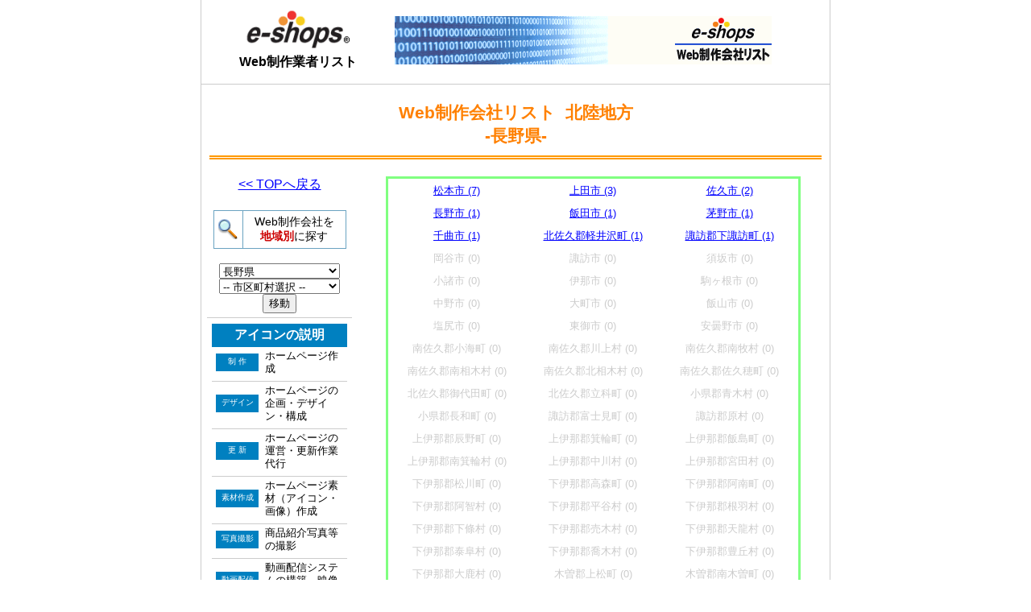

--- FILE ---
content_type: text/html; charset=UTF-8
request_url: https://partner.e-shops.jp/pref/20/
body_size: 3900
content:
<!DOCTYPE HTML>
<HTML lang="ja">
<HEAD>
<link rel="canonical" href="https://partner.e-shops.jp/pref/20/">
<META http-equiv="Content-Type" content="text/HTML; charset=UTF-8">
<META http-equiv="Content-Style-Type" content="text/css">
<META name="description" content="長野県のWeb制作会社、制作会社を地域別に紹介。地域別に一覧表示、Web制作会社をお探しなら、Web制作会社リストをチェック">


<TITLE>-長野県 web制作業者リスト-</TITLE>
<link rel="stylesheet" type="text/css" href="/static/css/weblist.css">
</HEAD>



<BODY>
  <DIV id="wrapper">
        <DIV id="header">
      <DIV class="title-logo">
        <IMG src="/static/images/adv/e-shops-logo.gif" width="140" height="53" border="0"><BR>
        <DIV style="font-weight: bold;">Web制作業者リスト</DIV>
      </DIV>
      <DIV style="float: left; margin: 20px 0;">
        <IMG src="/static/images/adv/weblist-l.gif" width="468" height="60" border="0">
      </DIV>
      <DIV class="clear"></DIV>
    </DIV>

    <DIV class="main-title">
      <P>
        Web制作会社リスト&nbsp;&nbsp;北陸地方<br>-長野県-
      </P>
    </DIV>

         <DIV style="margin: 6px;">

            <DIV style="float: left;">
        <DIV style="margin: 15px; text-align: center;">
          <A href="/">&lt;&lt; TOPへ戻る</A>
        </DIV>

        



        <TABLE border="0" width="180" cellpadding="5" cellspacing="1" bgcolor="#ffffff">
          <TBODY>
            <TR>
              <TD colspan="2" align="center" style="border-bottom: 1px solid #ccc;">
                <TABLE border="0" cellpadding="5" cellspacing="1" bgcolor="#6aa3c1" width="165">
                  <TBODY>
                    <TR>
                      <TD bgcolor="#ffffff" width="25" height="25"><IMG src="/static/images/adv/glass.gif" width="25" height="25" border="0" align="left"></TD>
                      <TD class="mid1" align="center" bgcolor="#ffffff">Web制作会社を<BR> <B><FONT color="#cc0000">地域別</FONT></B>に探す
                      </TD>
                    </TR>
                  </TBODY>
                </TABLE> <BR> 
                <FORM name="pref">
                  <select name="pref" id="pref_select" class="pref_city_select">
                    <OPTION value="" selected>-- 都道府県選択--</OPTION>
                                                             <OPTION value="/pref/1/" >北海道</OPTION>
                                                                                  <OPTION value="/pref/2/" >青森県</OPTION>
                                                                                  <OPTION value="/pref/3/" >岩手県</OPTION>
                                                                                  <OPTION value="/pref/4/" >宮城県</OPTION>
                                                                                  <OPTION value="/pref/5/" >秋田県</OPTION>
                                                                                  <OPTION value="/pref/6/" >山形県</OPTION>
                                                                                  <OPTION value="/pref/7/" >福島県</OPTION>
                                                                                  <OPTION value="/pref/8/" >茨城県</OPTION>
                                                                                  <OPTION value="/pref/9/" >栃木県</OPTION>
                                                                                  <OPTION value="/pref/10/" >群馬県</OPTION>
                                                                                  <OPTION value="/pref/11/" >埼玉県</OPTION>
                                                                                  <OPTION value="/pref/12/" >千葉県</OPTION>
                                                                                  <OPTION value="/pref/13/" >東京都</OPTION>
                                                                                  <OPTION value="/pref/14/" >神奈川県</OPTION>
                                                                                  <OPTION value="/pref/15/" >新潟県</OPTION>
                                                                                  <OPTION value="/pref/16/" >富山県</OPTION>
                                                                                  <OPTION value="/pref/17/" >石川県</OPTION>
                                                                                  <OPTION value="/pref/18/" >福井県</OPTION>
                                                                                  <OPTION value="/pref/19/" >山梨県</OPTION>
                                                                                  <OPTION value="/pref/20/" selected>長野県</OPTION>
                                                                                   <OPTION value="/pref/21/" >岐阜県</OPTION>
                                                                                  <OPTION value="/pref/22/" >静岡県</OPTION>
                                                                                  <OPTION value="/pref/23/" >愛知県</OPTION>
                                                                                  <OPTION value="/pref/24/" >三重県</OPTION>
                                                                                  <OPTION value="/pref/25/" >滋賀県</OPTION>
                                                                                  <OPTION value="/pref/26/" >京都府</OPTION>
                                                                                  <OPTION value="/pref/27/" >大阪府</OPTION>
                                                                                  <OPTION value="/pref/28/" >兵庫県</OPTION>
                                                                                  <OPTION value="/pref/29/" >奈良県</OPTION>
                                                                                  <OPTION value="/pref/30/" >和歌山県</OPTION>
                                                                                  <OPTION value="/pref/31/" >鳥取県</OPTION>
                                                                                  <OPTION value="/pref/32/" >島根県</OPTION>
                                                                                  <OPTION value="/pref/33/" >岡山県</OPTION>
                                                                                  <OPTION value="/pref/34/" >広島県</OPTION>
                                                                                  <OPTION value="/pref/35/" >山口県</OPTION>
                                                                                  <OPTION value="/pref/36/" >徳島県</OPTION>
                                                                                  <OPTION value="/pref/37/" >香川県</OPTION>
                                                                                  <OPTION value="/pref/38/" >愛媛県</OPTION>
                                                                                  <OPTION value="/pref/39/" >高知県</OPTION>
                                                                                  <OPTION value="/pref/40/" >福岡県</OPTION>
                                                                                  <OPTION value="/pref/41/" >佐賀県</OPTION>
                                                                                  <OPTION value="/pref/42/" >長崎県</OPTION>
                                                                                  <OPTION value="/pref/43/" >熊本県</OPTION>
                                                                                  <OPTION value="/pref/44/" >大分県</OPTION>
                                                                                  <OPTION value="/pref/45/" >宮崎県</OPTION>
                                                                                  <OPTION value="/pref/46/" >鹿児島県</OPTION>
                                                                                  <OPTION value="/pref/47/" >沖縄県</OPTION>
                                                           </select> <select name="city" id="city_select" class="pref_city_select">
                    <OPTION value="" selected>-- 市区町村選択 --</OPTION> 
                    <OPTION value='/city/20202/1/'>松本市</OPTION> 
                    <OPTION value='/city/20203/1/'>上田市</OPTION> 
                    <OPTION value='/city/20217/1/'>佐久市</OPTION> 
                    <OPTION value='/city/20201/1/'>長野市</OPTION> 
                    <OPTION value='/city/20205/1/'>飯田市</OPTION> 
                    <OPTION value='/city/20214/1/'>茅野市</OPTION> 
                    <OPTION value='/city/20218/1/'>千曲市</OPTION> 
                    <OPTION value='/city/20321/1/'>北佐久郡軽井沢町</OPTION> 
                    <OPTION value='/city/20361/1/'>諏訪郡下諏訪町</OPTION> 








                  </select> <input type="button" value="移動" id="move">
                </FORM>               </TD>
            </TR>


            <TR>
              <TD colspan="2" valign="top" align="center"><TABLE border="0" cellpadding="2" cellspacing="1" bgcolor="#ffffff" width="170">
                  <TBODY>
                    <TR>
                      <TD height="25" bgcolor="#0080c0" align="center" colspan="2"><B><FONT color="#ffffff">アイコンの説明</FONT></B></TD>
                    </TR>
                    <TR>
                      <TD width="60" valign="middle" align="center">
                        <TABLE border="0" cellpadding="2" cellspacing="1" bgcolor="#ffffff" width="55">
                          <TBODY>
                            <TR>
                              <TD bgcolor="#0080c0" class="icon-size1" height="18" valign="middle" align="center">制 作</TD>
                            </TR>
                          </TBODY>
                        </TABLE>
                      </TD>
                      <TD width="100" class="icon-size3" valign="middle">ホームページ作成</TD>
                    </TR>
                    <TR>
                      <TD colspan="2" style="border-bottom: 1px solid #ccc;"></TD>
                    </TR>
                    <TR>
                      <TD valign="middle" align="center">
                        <TABLE border="0" cellpadding="2" cellspacing="1" bgcolor="#ffffff" width="55">
                          <TBODY>
                            <TR>
                              <TD bgcolor="#0080c0" class="icon-size1" valign="middle" align="center" height="18">デザイン</TD>
                            </TR>
                          </TBODY>
                        </TABLE>
                      </TD>
                      <TD class="icon-size3" valign="middle" width="100">ホームページの企画・デザイン・構成</TD>
                    </TR>
                    <TR>
                      <TD colspan="2" style="border-bottom: 1px solid #ccc;"></TD>
                    </TR>
                    <TR>
                      <TD valign="middle" align="center">
                        <TABLE border="0" cellpadding="2" cellspacing="1" bgcolor="#ffffff" width="55">
                          <TBODY>
                            <TR>
                              <TD bgcolor="#0080c0" class="icon-size1" valign="middle" align="center" height="18">更 新</TD>
                            </TR>
                          </TBODY>
                        </TABLE>
                      </TD>
                      <TD class="icon-size3" valign="middle" width="100">ホームページの運営・更新作業代行</TD>
                    </TR>
                    <TR>
                      <TD colspan="2" style="border-bottom: 1px solid #ccc;"></TD>
                    </TR>
                    <TR>
                      <TD valign="middle" align="center">
                        <TABLE border="0" cellpadding="2" cellspacing="1" bgcolor="#ffffff" width="55">
                          <TBODY>
                            <TR>
                              <TD bgcolor="#0080c0" class="icon-size1" valign="middle" align="center" height="18">素材作成</TD>
                            </TR>
                          </TBODY>
                        </TABLE>
                      </TD>
                      <TD width="100" class="icon-size3">ホームページ素材（アイコン・画像）作成</TD>
                    </TR>
                    <TR>
                      <TD colspan="2" style="border-bottom: 1px solid #ccc;"></TD>
                    </TR>
               
                    <TR>
                      <TD valign="middle" align="center">
                        <TABLE border="0" cellpadding="2" cellspacing="1" bgcolor="#ffffff" width="55">
                          <TBODY>
                            <TR>
                              <TD bgcolor="#0080c0" class="icon-size1" height="18" valign="middle" align="center">写真撮影</TD>
                            </TR>
                          </TBODY>
                        </TABLE>
                      </TD>
                      <TD width="100" class="icon-size3">商品紹介写真等の撮影</TD>
                    </TR>
                    <TR>
                      <TD colspan="2" style="border-bottom: 1px solid #ccc;"></TD>
                    </TR>
                    <TR>
                      <TD valign="middle" align="center">
                        <TABLE border="0" cellpadding="2" cellspacing="1" bgcolor="#ffffff" width="55">
                          <TBODY>
                            <TR>
                              <TD bgcolor="#0080c0" class="icon-size1" height="18" valign="middle" align="center">動画配信</TD>
                            </TR>
                          </TBODY>
                        </TABLE>
                      </TD>
                      <TD width="100" class="icon-size3">動画配信システムの構築、映像編集</TD>
                    </TR>
                    <TR>
                      <TD colspan="2" style="border-bottom: 1px solid #ccc;"></TD>
                    </TR>
                    <TR>
                      <TD valign="middle" align="center">
                        <TABLE border="0" cellpadding="2" cellspacing="1" bgcolor="#ffffff" width="55">
                          <TBODY>
                            <TR>
                              <TD bgcolor="#0080c0" class="icon-size1" height="18" valign="middle" align="center">CGI・PHP</TD>
                            </TR>
                          </TBODY>
                        </TABLE>
                      </TD>
                      <TD width="100" class="icon-size3">CGIプログラムの設置代行、編集・作成</TD>
                    </TR>
                    <TR>
                      <TD colspan="2" style="border-bottom: 1px solid #ccc;"></TD>
                    </TR>
                    <TR>
                      <TD align="center">
                        <TABLE border="0" cellpadding="2" cellspacing="1" bgcolor="#ffffff" width="55">
                          <TBODY>
                            <TR>
                              <TD bgcolor="#0080c0" class="icon-size1" height="18" valign="middle" align="center">システム</TD>
                            </TR>
                          </TBODY>
                        </TABLE>
                      </TD>
                      <TD width="100" class="icon-size3">プログラム作成、データベース構築などのシステム構築</TD>
                    </TR>
                    <TR>
                      <TD colspan="2" style="border-bottom: 1px solid #ccc;"></TD>
                    </TR>
                    <TR>
                      <TD align="center">
                        <TABLE border="0" cellpadding="2" cellspacing="1" bgcolor="#ffffff" width="55">
                          <TBODY>
                            <TR>
                              <TD bgcolor="#0080c0" class="icon-size1" height="18" valign="middle" align="center">モバイル</TD>
                            </TR>
                          </TBODY>
                        </TABLE>
                      </TD>
                      <TD width="100" class="icon-size3">モバイルサイトの作成・構築</TD>
                    </TR>
                    <TR>
                      <TD colspan="2" style="border-bottom: 1px solid #ccc;"></TD>
                    </TR>
                    <TR>
                      <TD align="center">
                        <TABLE border="0" cellpadding="2" cellspacing="1" bgcolor="#ffffff" width="55">
                          <TBODY>
                            <TR>
                              <TD bgcolor="#0080c0" class="icon-size1" height="18" valign="middle" align="center">効果測定</TD>
                            </TR>
                          </TBODY>
                        </TABLE>
                      </TD>
                      <TD width="100" class="icon-size3">アクセス解析など</TD>
                    </TR>
                    <TR>
                      <TD colspan="2" style="border-bottom: 1px solid #ccc;"></TD>
                    </TR>
                    <TR>
                      <TD align="center">
                        <TABLE border="0" cellpadding="2" cellspacing="1" bgcolor="#ffffff" width="55">
                          <TBODY>
                            <TR>
                              <TD bgcolor="#0080c0" class="icon-size1" height="18" valign="middle" align="center">SEO</TD>
                            </TR>
                          </TBODY>
                        </TABLE>
                      </TD>
                      <TD width="100" class="icon-size3">検索エンジン対策</TD>
                    </TR>
                    <TR>
                      <TD colspan="2" style="border-bottom: 1px solid #ccc;"></TD>
                    </TR>
                    <TR>
                      <TD valign="middle" align="center">
                        <TABLE border="0" cellpadding="2" cellspacing="1" bgcolor="#ffffff" width="55">
                          <TBODY>
                            <TR>
                              <TD bgcolor="#0080c0" class="icon-size1" height="18" valign="middle" align="center">レンタル<BR>サーバー
                              </TD>
                            </TR>
                          </TBODY>
                        </TABLE>
                      </TD>
                      <TD class="icon-size3" valign="middle" width="100">レンタルサーバサービス運営</TD>
                    </TR>
                    <TR>
                      <TD colspan="2" style="border-bottom: 1px solid #ccc;"></TD>
                    </TR>
                    <TR>
                      <TD valign="middle" align="center">
                        <TABLE border="0" cellpadding="2" cellspacing="1" bgcolor="#ffffff" width="55">
                          <TBODY>
                            <TR>
                              <TD bgcolor="#0080c0" class="icon-size1" valign="middle" align="center" height="18">コンサル<BR>ティング
                              </TD>
                            </TR>
                          </TBODY>
                        </TABLE>
                      </TD>
                      <TD class="icon-size3" valign="middle" width="100">Web作成から運営までのトータルサポート</TD>
                    </TR>
                    <TR>
                      <TD colspan="2" style="border-bottom: 1px solid #ccc;"></TD>
                    </TR>
                  </TBODY>
                </TABLE></TD>
            </TR>
          </TBODY>
        </TABLE>
      </DIV>
       
      <DIV style="float: right;">


        <DIV style="margin: 15px; margin-right: 30px;">
          <TABLE style=border-color:#80ff80;border-style:solid  cellpadding=5 width=515 cellspacing=1>


          <TBODY>
            <tr>
                             
                                <TD class="mid" width="440" bgcolor="#ffffff">
                                        <a href="/city/20202/1/">松本市 (7)</a></TD>
                                  
                                <TD class="mid" width="440" bgcolor="#ffffff">
                                        <a href="/city/20203/1/">上田市 (3)</a></TD>
                                  
                                <TD class="mid" width="440" bgcolor="#ffffff">
                                        <a href="/city/20217/1/">佐久市 (2)</a>
                      </TD>
                                                      </tr>
                  <tr>
                  
                  
                  
                
                                <TD class="mid" width="440" bgcolor="#ffffff">
                                        <a href="/city/20201/1/">長野市 (1)</a></TD>
                                  
                                <TD class="mid" width="440" bgcolor="#ffffff">
                                        <a href="/city/20205/1/">飯田市 (1)</a></TD>
                                  
                                <TD class="mid" width="440" bgcolor="#ffffff">
                                        <a href="/city/20214/1/">茅野市 (1)</a>
                      </TD>
                                                      </tr>
                  <tr>
                  
                  
                  
                
                                <TD class="mid" width="440" bgcolor="#ffffff">
                                        <a href="/city/20218/1/">千曲市 (1)</a></TD>
                                  
                                <TD class="mid" width="440" bgcolor="#ffffff">
                                        <a href="/city/20321/1/">北佐久郡軽井沢町 (1)</a></TD>
                                  
                                <TD class="mid" width="440" bgcolor="#ffffff">
                                        <a href="/city/20361/1/">諏訪郡下諏訪町 (1)</a>
                      </TD>
                                                      </tr>
                  <tr>
                  
                  
                  
                
                                <TD class="mid" width="440" bgcolor="#ffffff">
                                        <span style="color: #cccccc"> 岡谷市 (0) </span></TD>
                                  
                                <TD class="mid" width="440" bgcolor="#ffffff">
                                        <span style="color: #cccccc"> 諏訪市 (0) </span></TD>
                                  
                                <TD class="mid" width="440" bgcolor="#ffffff">
                                        <span style="color: #cccccc"> 須坂市 (0)</span></TD>
                                                      </tr>
                  <tr>
                  
                  
                  
                
                                <TD class="mid" width="440" bgcolor="#ffffff">
                                        <span style="color: #cccccc"> 小諸市 (0) </span></TD>
                                  
                                <TD class="mid" width="440" bgcolor="#ffffff">
                                        <span style="color: #cccccc"> 伊那市 (0) </span></TD>
                                  
                                <TD class="mid" width="440" bgcolor="#ffffff">
                                        <span style="color: #cccccc"> 駒ヶ根市 (0)</span></TD>
                                                      </tr>
                  <tr>
                  
                  
                  
                
                                <TD class="mid" width="440" bgcolor="#ffffff">
                                        <span style="color: #cccccc"> 中野市 (0) </span></TD>
                                  
                                <TD class="mid" width="440" bgcolor="#ffffff">
                                        <span style="color: #cccccc"> 大町市 (0) </span></TD>
                                  
                                <TD class="mid" width="440" bgcolor="#ffffff">
                                        <span style="color: #cccccc"> 飯山市 (0)</span></TD>
                                                      </tr>
                  <tr>
                  
                  
                  
                
                                <TD class="mid" width="440" bgcolor="#ffffff">
                                        <span style="color: #cccccc"> 塩尻市 (0) </span></TD>
                                  
                                <TD class="mid" width="440" bgcolor="#ffffff">
                                        <span style="color: #cccccc"> 東御市 (0) </span></TD>
                                  
                                <TD class="mid" width="440" bgcolor="#ffffff">
                                        <span style="color: #cccccc"> 安曇野市 (0)</span></TD>
                                                      </tr>
                  <tr>
                  
                  
                  
                
                                <TD class="mid" width="440" bgcolor="#ffffff">
                                        <span style="color: #cccccc"> 南佐久郡小海町 (0) </span></TD>
                                  
                                <TD class="mid" width="440" bgcolor="#ffffff">
                                        <span style="color: #cccccc"> 南佐久郡川上村 (0) </span></TD>
                                  
                                <TD class="mid" width="440" bgcolor="#ffffff">
                                        <span style="color: #cccccc"> 南佐久郡南牧村 (0)</span></TD>
                                                      </tr>
                  <tr>
                  
                  
                  
                
                                <TD class="mid" width="440" bgcolor="#ffffff">
                                        <span style="color: #cccccc"> 南佐久郡南相木村 (0) </span></TD>
                                  
                                <TD class="mid" width="440" bgcolor="#ffffff">
                                        <span style="color: #cccccc"> 南佐久郡北相木村 (0) </span></TD>
                                  
                                <TD class="mid" width="440" bgcolor="#ffffff">
                                        <span style="color: #cccccc"> 南佐久郡佐久穂町 (0)</span></TD>
                                                      </tr>
                  <tr>
                  
                  
                  
                
                                <TD class="mid" width="440" bgcolor="#ffffff">
                                        <span style="color: #cccccc"> 北佐久郡御代田町 (0) </span></TD>
                                  
                                <TD class="mid" width="440" bgcolor="#ffffff">
                                        <span style="color: #cccccc"> 北佐久郡立科町 (0) </span></TD>
                                  
                                <TD class="mid" width="440" bgcolor="#ffffff">
                                        <span style="color: #cccccc"> 小県郡青木村 (0)</span></TD>
                                                      </tr>
                  <tr>
                  
                  
                  
                
                                <TD class="mid" width="440" bgcolor="#ffffff">
                                        <span style="color: #cccccc"> 小県郡長和町 (0) </span></TD>
                                  
                                <TD class="mid" width="440" bgcolor="#ffffff">
                                        <span style="color: #cccccc"> 諏訪郡富士見町 (0) </span></TD>
                                  
                                <TD class="mid" width="440" bgcolor="#ffffff">
                                        <span style="color: #cccccc"> 諏訪郡原村 (0)</span></TD>
                                                      </tr>
                  <tr>
                  
                  
                  
                
                                <TD class="mid" width="440" bgcolor="#ffffff">
                                        <span style="color: #cccccc"> 上伊那郡辰野町 (0) </span></TD>
                                  
                                <TD class="mid" width="440" bgcolor="#ffffff">
                                        <span style="color: #cccccc"> 上伊那郡箕輪町 (0) </span></TD>
                                  
                                <TD class="mid" width="440" bgcolor="#ffffff">
                                        <span style="color: #cccccc"> 上伊那郡飯島町 (0)</span></TD>
                                                      </tr>
                  <tr>
                  
                  
                  
                
                                <TD class="mid" width="440" bgcolor="#ffffff">
                                        <span style="color: #cccccc"> 上伊那郡南箕輪村 (0) </span></TD>
                                  
                                <TD class="mid" width="440" bgcolor="#ffffff">
                                        <span style="color: #cccccc"> 上伊那郡中川村 (0) </span></TD>
                                  
                                <TD class="mid" width="440" bgcolor="#ffffff">
                                        <span style="color: #cccccc"> 上伊那郡宮田村 (0)</span></TD>
                                                      </tr>
                  <tr>
                  
                  
                  
                
                                <TD class="mid" width="440" bgcolor="#ffffff">
                                        <span style="color: #cccccc"> 下伊那郡松川町 (0) </span></TD>
                                  
                                <TD class="mid" width="440" bgcolor="#ffffff">
                                        <span style="color: #cccccc"> 下伊那郡高森町 (0) </span></TD>
                                  
                                <TD class="mid" width="440" bgcolor="#ffffff">
                                        <span style="color: #cccccc"> 下伊那郡阿南町 (0)</span></TD>
                                                      </tr>
                  <tr>
                  
                  
                  
                
                                <TD class="mid" width="440" bgcolor="#ffffff">
                                        <span style="color: #cccccc"> 下伊那郡阿智村 (0) </span></TD>
                                  
                                <TD class="mid" width="440" bgcolor="#ffffff">
                                        <span style="color: #cccccc"> 下伊那郡平谷村 (0) </span></TD>
                                  
                                <TD class="mid" width="440" bgcolor="#ffffff">
                                        <span style="color: #cccccc"> 下伊那郡根羽村 (0)</span></TD>
                                                      </tr>
                  <tr>
                  
                  
                  
                
                                <TD class="mid" width="440" bgcolor="#ffffff">
                                        <span style="color: #cccccc"> 下伊那郡下條村 (0) </span></TD>
                                  
                                <TD class="mid" width="440" bgcolor="#ffffff">
                                        <span style="color: #cccccc"> 下伊那郡売木村 (0) </span></TD>
                                  
                                <TD class="mid" width="440" bgcolor="#ffffff">
                                        <span style="color: #cccccc"> 下伊那郡天龍村 (0)</span></TD>
                                                      </tr>
                  <tr>
                  
                  
                  
                
                                <TD class="mid" width="440" bgcolor="#ffffff">
                                        <span style="color: #cccccc"> 下伊那郡泰阜村 (0) </span></TD>
                                  
                                <TD class="mid" width="440" bgcolor="#ffffff">
                                        <span style="color: #cccccc"> 下伊那郡喬木村 (0) </span></TD>
                                  
                                <TD class="mid" width="440" bgcolor="#ffffff">
                                        <span style="color: #cccccc"> 下伊那郡豊丘村 (0)</span></TD>
                                                      </tr>
                  <tr>
                  
                  
                  
                
                                <TD class="mid" width="440" bgcolor="#ffffff">
                                        <span style="color: #cccccc"> 下伊那郡大鹿村 (0) </span></TD>
                                  
                                <TD class="mid" width="440" bgcolor="#ffffff">
                                        <span style="color: #cccccc"> 木曽郡上松町 (0) </span></TD>
                                  
                                <TD class="mid" width="440" bgcolor="#ffffff">
                                        <span style="color: #cccccc"> 木曽郡南木曽町 (0)</span></TD>
                                                      </tr>
                  <tr>
                  
                  
                  
                
                                <TD class="mid" width="440" bgcolor="#ffffff">
                                        <span style="color: #cccccc"> 木曽郡木祖村 (0) </span></TD>
                                  
                                <TD class="mid" width="440" bgcolor="#ffffff">
                                        <span style="color: #cccccc"> 木曽郡王滝村 (0) </span></TD>
                                  
                                <TD class="mid" width="440" bgcolor="#ffffff">
                                        <span style="color: #cccccc"> 木曽郡大桑村 (0)</span></TD>
                                                      </tr>
                  <tr>
                  
                  
                  
                
                                <TD class="mid" width="440" bgcolor="#ffffff">
                                        <span style="color: #cccccc"> 木曽郡木曽町 (0) </span></TD>
                                  
                                <TD class="mid" width="440" bgcolor="#ffffff">
                                        <span style="color: #cccccc"> 東筑摩郡麻績村 (0) </span></TD>
                                  
                                <TD class="mid" width="440" bgcolor="#ffffff">
                                        <span style="color: #cccccc"> 東筑摩郡生坂村 (0)</span></TD>
                                                      </tr>
                  <tr>
                  
                  
                  
                
                                <TD class="mid" width="440" bgcolor="#ffffff">
                                        <span style="color: #cccccc"> 東筑摩郡山形村 (0) </span></TD>
                                  
                                <TD class="mid" width="440" bgcolor="#ffffff">
                                        <span style="color: #cccccc"> 東筑摩郡朝日村 (0) </span></TD>
                                  
                                <TD class="mid" width="440" bgcolor="#ffffff">
                                        <span style="color: #cccccc"> 東筑摩郡筑北村 (0)</span></TD>
                                                      </tr>
                  <tr>
                  
                  
                  
                
                                <TD class="mid" width="440" bgcolor="#ffffff">
                                        <span style="color: #cccccc"> 北安曇郡池田町 (0) </span></TD>
                                  
                                <TD class="mid" width="440" bgcolor="#ffffff">
                                        <span style="color: #cccccc"> 北安曇郡松川村 (0) </span></TD>
                                  
                                <TD class="mid" width="440" bgcolor="#ffffff">
                                        <span style="color: #cccccc"> 北安曇郡白馬村 (0)</span></TD>
                                                      </tr>
                  <tr>
                  
                  
                  
                
                                <TD class="mid" width="440" bgcolor="#ffffff">
                                        <span style="color: #cccccc"> 北安曇郡小谷村 (0) </span></TD>
                                  
                                <TD class="mid" width="440" bgcolor="#ffffff">
                                        <span style="color: #cccccc"> 埴科郡坂城町 (0) </span></TD>
                                  
                                <TD class="mid" width="440" bgcolor="#ffffff">
                                        <span style="color: #cccccc"> 上高井郡小布施町 (0)</span></TD>
                                                      </tr>
                  <tr>
                  
                  
                  
                
                                <TD class="mid" width="440" bgcolor="#ffffff">
                                        <span style="color: #cccccc"> 上高井郡高山村 (0) </span></TD>
                                  
                                <TD class="mid" width="440" bgcolor="#ffffff">
                                        <span style="color: #cccccc"> 下高井郡山ノ内町 (0) </span></TD>
                                  
                                <TD class="mid" width="440" bgcolor="#ffffff">
                                        <span style="color: #cccccc"> 下高井郡木島平村 (0)</span></TD>
                                                      </tr>
                  <tr>
                  
                  
                  
                
                                <TD class="mid" width="440" bgcolor="#ffffff">
                                        <span style="color: #cccccc"> 下高井郡野沢温泉村 (0) </span></TD>
                                  
                                <TD class="mid" width="440" bgcolor="#ffffff">
                                        <span style="color: #cccccc"> 上水内郡信濃町 (0) </span></TD>
                                  
                                <TD class="mid" width="440" bgcolor="#ffffff">
                                        <span style="color: #cccccc"> 上水内郡小川村 (0)</span></TD>
                                                      </tr>
                  <tr>
                  
                  
                  
                
                                <TD class="mid" width="440" bgcolor="#ffffff">
                                        <span style="color: #cccccc"> 上水内郡飯綱町 (0) </span></TD>
                                  
                               <TD class="mid" width="440" bgcolor="#ffffff">
                                        <span style="color: #cccccc"> 下水内郡栄村 (0) </span></TD>
                                    </tr>
                  
                  
                  
                  
                  
                         
          </TBODY>

          </TABLE>







        </DIV>



                <DIV style="margin: 15px;">
          <DIV style="float: right;">
            <DIV class="c-menu">Web制作会社様向け情報</DIV>
            <DIV class="c-menu-dt">
              <A href="/overview/">サービス概要</A> <A href="/input/" style="padding-left: 20px;">登録フォーム</A> <A href="/contract/" style="padding-left: 20px;">登録規約</A> <A href="/faq/" style="padding-left: 20px;">よくある質問</A>
            </DIV>
          </DIV>
        </DIV>
      </DIV>

          </DIV>
      
    <DIV id="fotter" class="clear">

      <FONT size="2">Copyright(C) 2017 <A href="https://www.hands-inc.co.jp/">Next Hands Co., Ltd.</A> All Rights Reserved.
      </FONT>
    </DIV>

      </DIV>



  <script type="text/javascript" src="/static/js/jquery.min.js"></script>
  <script type="text/javascript" src="/static/js/select_data.js"></script>
  <script type="text/javascript" src="/static/js/city_select.js"></script>
  <script type="text/javascript" src="/static/js/dynamic_url.js"></script>
</BODY>
</HTML>

--- FILE ---
content_type: text/css
request_url: https://partner.e-shops.jp/static/css/weblist.css
body_size: 1335
content:
@charset "utf-8";
/* CSS Document */

body{
	margin:0;
	text-align:center;	
	font-family: メイリオ, Meiryo, Osaka, 'ＭＳ Ｐゴシック', 'MS PGothic', sans-serif;
}

a:link {				
		color: #0000ff; text-decoration:underline;
}
a:visited {			
		color: navy; text-decoration:underline;
}
a:active  {			
		color: #ff0000; 
}
a:hover  {		
		color:#ff8000; text-decoration:underline;
}

/*文字サイズ指定　パターン１*/
.mid {		
		font-size : 80%;line-height : 135%;
}
.mid1{		
		font-size : 85%;line-height : 135%;
}

/*TOPページのマップ*/
.map-mid1{     
  font-size : 85%;line-height : 135%;border-right:#888888 2px outset;border-bottom:#888888 2px outset;
}

/*文字サイズ指定　パターン２*/
.param1{		
		font-size : 100%; line-height : 125%; color : #333333;
}
.param2{		
		font-size : 110%; line-height : 125%; color : #333333;
}

/*文字サイズ指定　パターン３*/
.small1{		
		font-size : 70%;line-height : 125%; color : #333333;
}
.small2{		
		font-size : 75%;line-height : 125%; color : #333333;
}

/*文字サイズ指定　パターン４*/
.large1{		
		font-size : 120%;line-height : 125%; color : #333333;
}
.large2{		
		font-size : 125%;line-height : 125%; color : #333333;
}

/*アイコン表示の文字指定　文字色白*/
.icon-size1 {		
		color: #ffffff; font-size: 60%; background-color: #0080C0 ;
}

/*アイコン表示の文字指定２　文字色ブラウン*/
.icon-size2{		
		font-size : 60%;color : #999999; background-color: #cccccc;
}

/*アイコン表示の文字指定３　文字色標準*/
.icon-size3{		
		font-size : 80%;line-height : 125%;
}

/*登録紹介のコメント箇所の文字指定　文字色薄黒*/
.comment-size1{		
		font-size : 85%;line-height : 125%;color : #333333;
}
.align_right{
	text-align:right;
	width:310px;
	margin:0;
}
.tdborder{
	pdding:0;margin:0;
	border-bottom:solid 1px #999;
	height:1px;
	width:310px;
}

/*tableのdiv化*/

#wrapper{
	text-align:center;
	margin:0 auto;
	width:780px;
	border-left:1px solid #ccc;
	border-right:1px solid #ccc;	
}
#header{
	border-bottom:1px solid #ccc;
}
.title-logo{
	float:left;width:240px;margin:10px 0;
}
.clear{clear:both;}
.main-title{
	 margin:20px 10px 0px 10px;border-bottom:5px double #f90;
}
.main-title p{
	font-size:16pt; font-weight:bold; color:#ff8000; padding:0px;margin:10px;
}
.main-kensu{
	text-align:right;margin:10px 10px 0 10px;
}
.main-kensu p{margin:0;}
.main-page div.toplink{
	float:left;width:200px;text-align:left;margin:15px;
	
}
.main-page div.pager{

	float:left;text-align:center;margin:15px 15px 15px 10px;	
}
.fwbr{
	color:#c00;font-weight:bold;	
}

#fotter{
	border-top:1px solid #ccc;padding:15px;background-color:#eee;
}
#fotter p{
	font-size:10pt;
}


/*リスト　会社ごと*/
.weblist-box{
	width:528px; border:solid 1px #bfdedf;margin:0 0 20px 0;text-align:left;
}
.weblist-box-top{
	width:100%;background-color:#cfe2e4;margin:0;border-bottom:solid 2px #ccc;
}
.weblist-box-top-a{
	float:left;margin:5px;
}
.weblist-box-top-a2{
	font-size:10pt;border-top:solid 1px #999;padding-top:10px;width:307px;line-height:18px;
}
.weblist-box-top-b{
	float:right;text-align:center;padding:5px 5px 5px 0;
}
.weblist-box-bottom{
	line-height: 19px;margin: 5px;font-size: 10.5pt;
}

.c-menu{
	width:500px;
	background-color:#eee;
	font-weight:bold;
	border:1px solid #808080;
	padding:8px 8px 8px 15px;
	font-size:14pt;
	color:#333;
	text-align:left;
	margin-top:25px;
}
.c-menu-dt{
	width:500px;
	border:1px solid #808080;
	padding:12px 8px 12px 15px;
	text-align:left;
	margin-bottom:25px;
	border-top:none;
}


/* セレクタの幅 */
.pref_city_select{
    width:150px;
}




--- FILE ---
content_type: application/javascript
request_url: https://partner.e-shops.jp/static/js/select_data.js
body_size: 952
content:
//　市区町村セレクタ作成
(function($) {

    $.fn.city = function(options){
        // detaultsはとりあえず定義しとく
        var defaults = {
                str   : '1'    
        };

        var params = $.extend(defaults, options);

        $.ajax({
            type: 'POST',
            dataType:'json',
            url: '/Async/select/',
            data:  { "str": params.str },

        })

        // 成功
        .done(function(data, textStatus, jqXHR){
            var count = data.length ;
            var city_name = new Array();
            $('#city_select').empty();  

            var html ="<OPTION value=>-- 市区町村選択 --</OPTION>";
            // 選択用HTMLを作る
            for (var i = 0; i < count; i++) {
                if(data[i].count != 0){
                    html +=
                        "<OPTION value='/city/" + data[i].city_id + "/1/'>" + data[i].city_name + "</OPTION>";
                }

            }

            $('#city_select').append(html);

        })
        // 失敗
        .fail(function (jqXHR, textStatus, errorThrown) {

            console.log(jqXHR);
            alert("失敗: サーバー内でエラーがあったか、サーバーから応答がありませんでした。もう一度選択してください");

        })
        // 常に実行
        .always(function (data_or_jqXHR, textStatus, jqXHR_or_errorThrown) {
            // done,failを問わず、常に実行される処理
        });

    };

})(jQuery);

//市区町村セレクタを作成する前にデータがあるかどうか
//ない場合には市区町村選択を表示
(function($) {

    $.fn.exists_element = function(options){
        // detaultsはとりあえず定義しとく
        var defaults = {
                str   : '1'    
        };

        var params = $.extend(defaults, options);


        if(params.str != ""){
            // セレクタに都道府県が選択されている場合
            $().city({
                str : params.str
            });
        }else{
            // 都道府県選択が選択されている場合
            $('#city_select').empty();  
            var html ="<OPTION value=>-- 市区町村選択 --</OPTION>";
            $('#city_select').append(html);
        };
    };

})(jQuery);

--- FILE ---
content_type: application/javascript
request_url: https://partner.e-shops.jp/static/js/city_select.js
body_size: 295
content:
//市町村セレクタの作成
//都道府県が指定されるとその都道府県の市町村がセレクタにはいる
$(function(){

   // 都道府県セレクタが変更されたら、その値を取得してcity関数を呼び出し
    $('#pref_select').change(function() {
        var str = $(this).val();
        $().exists_element({
            str : str
            });
    });
});
    
 
  















--- FILE ---
content_type: application/javascript
request_url: https://partner.e-shops.jp/static/js/dynamic_url.js
body_size: 688
content:
//-----------------------------------
/*
 * 管理画面ショップ一覧でどの状態を表示するか選択したときに
 * Actionを動的に選択する
 */
// 
$(function() {
    $("#app_submit").click(function(){
        var url= $("input:radio[name='state']:checked").val();
        $("#app_state_form").attr("action","/app-list/1/" + url + "/");
      
    });
});

$(function() {
    $("#reg_submit").click(function(){
        var url= $("input:radio[name='state']:checked").val();
        $("#reg_state_form").attr("action","/reg-list/1/" + url + "/");
      
    });
});
//------------------------------------------------------

//-----------------------------------
/*
 * 管理画面メール一覧でどの状態を表示するか選択したときに
 * Actionを動的に選択する
 */
// 
$(function() {
    $("#mail_submit").click(function(){
        var url= $("input:radio[name='state']:checked").val();
        $("#mail_state_form").attr("action","/mail/1/" + url + "/");
    });
});
//------------------------------------------------------





// 申請中ショップ登録
$(function() {
    $("#reg").click(function(){
        alert('公開ページに表示しますか？');
        var id = $("#shop_id").html();
        $("#input_form").attr("action","/Admin/reg-View/shop_id/" + id + "/");
        $("#input_form").submit();
      
    });
});



/* セレクタで都道府県移動を行う
 * 都道府県までの選択で指定した都道府県
 * 市区町村まで選択すると選択した市区町村
 * 何も選択しなければそのまま
 */
$(function(){
    $('#move').click(function() {
        var city = $('select[name="city"]').val();
        if(city == "" ){
            var pref = $('select[name="pref"]').val();  
            window.location.href = pref;
        }else if(city.length){
            window.location.href = city;
        }


    });
});
